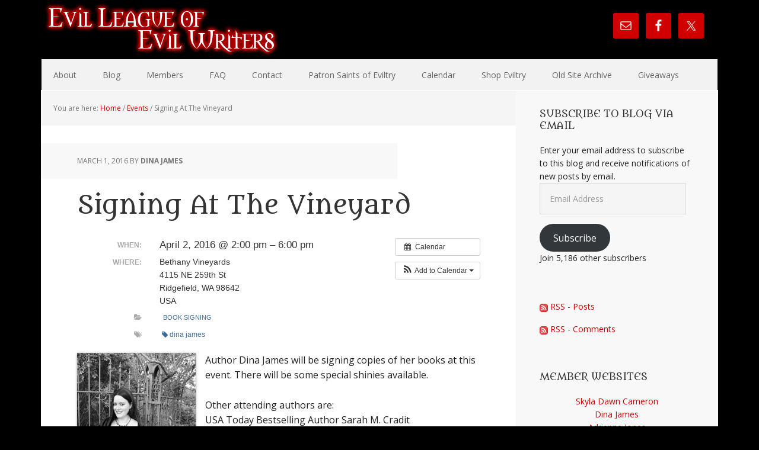

--- FILE ---
content_type: text/html; charset=UTF-8
request_url: http://www.evilwriters.com/event/signing-at-the-vineyard/?instance_id=38
body_size: 74804
content:
<!DOCTYPE html>
<html lang="en-US">
<head >
<meta charset="UTF-8" />
<meta name="viewport" content="width=device-width, initial-scale=1" />
<title>Signing At The Vineyard</title>
<meta name='robots' content='max-image-preview:large' />

			<style type="text/css">
				.slide-excerpt { width: 30%; }
				.slide-excerpt { top: 0; }
				.slide-excerpt { right: 0; }
				.flexslider { max-width: 1140px; max-height: 400px; }
				.slide-image { max-height: 400px; }
			</style>
			<style type="text/css">
				@media only screen
				and (min-device-width : 320px)
				and (max-device-width : 480px) {
					.slide-excerpt { display: none !important; }
				}
			</style> <link rel='dns-prefetch' href='//secure.gravatar.com' />
<link rel='dns-prefetch' href='//stats.wp.com' />
<link rel='dns-prefetch' href='//fonts.googleapis.com' />
<link rel='dns-prefetch' href='//v0.wordpress.com' />
<link rel="alternate" type="application/rss+xml" title="Evil League of Evil Writers &raquo; Feed" href="http://www.evilwriters.com/feed/" />
<link rel="alternate" type="application/rss+xml" title="Evil League of Evil Writers &raquo; Comments Feed" href="http://www.evilwriters.com/comments/feed/" />
<link rel="canonical" href="http://www.evilwriters.com/event/signing-at-the-vineyard/" />
<script type="text/javascript">
/* <![CDATA[ */
window._wpemojiSettings = {"baseUrl":"https:\/\/s.w.org\/images\/core\/emoji\/15.0.3\/72x72\/","ext":".png","svgUrl":"https:\/\/s.w.org\/images\/core\/emoji\/15.0.3\/svg\/","svgExt":".svg","source":{"concatemoji":"http:\/\/www.evilwriters.com\/wp-includes\/js\/wp-emoji-release.min.js?ver=6.6.4"}};
/*! This file is auto-generated */
!function(i,n){var o,s,e;function c(e){try{var t={supportTests:e,timestamp:(new Date).valueOf()};sessionStorage.setItem(o,JSON.stringify(t))}catch(e){}}function p(e,t,n){e.clearRect(0,0,e.canvas.width,e.canvas.height),e.fillText(t,0,0);var t=new Uint32Array(e.getImageData(0,0,e.canvas.width,e.canvas.height).data),r=(e.clearRect(0,0,e.canvas.width,e.canvas.height),e.fillText(n,0,0),new Uint32Array(e.getImageData(0,0,e.canvas.width,e.canvas.height).data));return t.every(function(e,t){return e===r[t]})}function u(e,t,n){switch(t){case"flag":return n(e,"\ud83c\udff3\ufe0f\u200d\u26a7\ufe0f","\ud83c\udff3\ufe0f\u200b\u26a7\ufe0f")?!1:!n(e,"\ud83c\uddfa\ud83c\uddf3","\ud83c\uddfa\u200b\ud83c\uddf3")&&!n(e,"\ud83c\udff4\udb40\udc67\udb40\udc62\udb40\udc65\udb40\udc6e\udb40\udc67\udb40\udc7f","\ud83c\udff4\u200b\udb40\udc67\u200b\udb40\udc62\u200b\udb40\udc65\u200b\udb40\udc6e\u200b\udb40\udc67\u200b\udb40\udc7f");case"emoji":return!n(e,"\ud83d\udc26\u200d\u2b1b","\ud83d\udc26\u200b\u2b1b")}return!1}function f(e,t,n){var r="undefined"!=typeof WorkerGlobalScope&&self instanceof WorkerGlobalScope?new OffscreenCanvas(300,150):i.createElement("canvas"),a=r.getContext("2d",{willReadFrequently:!0}),o=(a.textBaseline="top",a.font="600 32px Arial",{});return e.forEach(function(e){o[e]=t(a,e,n)}),o}function t(e){var t=i.createElement("script");t.src=e,t.defer=!0,i.head.appendChild(t)}"undefined"!=typeof Promise&&(o="wpEmojiSettingsSupports",s=["flag","emoji"],n.supports={everything:!0,everythingExceptFlag:!0},e=new Promise(function(e){i.addEventListener("DOMContentLoaded",e,{once:!0})}),new Promise(function(t){var n=function(){try{var e=JSON.parse(sessionStorage.getItem(o));if("object"==typeof e&&"number"==typeof e.timestamp&&(new Date).valueOf()<e.timestamp+604800&&"object"==typeof e.supportTests)return e.supportTests}catch(e){}return null}();if(!n){if("undefined"!=typeof Worker&&"undefined"!=typeof OffscreenCanvas&&"undefined"!=typeof URL&&URL.createObjectURL&&"undefined"!=typeof Blob)try{var e="postMessage("+f.toString()+"("+[JSON.stringify(s),u.toString(),p.toString()].join(",")+"));",r=new Blob([e],{type:"text/javascript"}),a=new Worker(URL.createObjectURL(r),{name:"wpTestEmojiSupports"});return void(a.onmessage=function(e){c(n=e.data),a.terminate(),t(n)})}catch(e){}c(n=f(s,u,p))}t(n)}).then(function(e){for(var t in e)n.supports[t]=e[t],n.supports.everything=n.supports.everything&&n.supports[t],"flag"!==t&&(n.supports.everythingExceptFlag=n.supports.everythingExceptFlag&&n.supports[t]);n.supports.everythingExceptFlag=n.supports.everythingExceptFlag&&!n.supports.flag,n.DOMReady=!1,n.readyCallback=function(){n.DOMReady=!0}}).then(function(){return e}).then(function(){var e;n.supports.everything||(n.readyCallback(),(e=n.source||{}).concatemoji?t(e.concatemoji):e.wpemoji&&e.twemoji&&(t(e.twemoji),t(e.wpemoji)))}))}((window,document),window._wpemojiSettings);
/* ]]> */
</script>
<link rel='stylesheet' id='ai1ec_style-css' href='//www.evilwriters.com/wp-content/plugins/all-in-one-event-calendar/public/themes-ai1ec/vortex/css/ai1ec_parsed_css.css?ver=3.0.0' type='text/css' media='all' />
<link rel='stylesheet' id='q-a-plus-css' href='http://www.evilwriters.com/wp-content/plugins/q-and-a/css/q-a-plus.css?ver=1.0.6.2' type='text/css' media='screen' />
<link rel='stylesheet' id='executive-pro-theme-css' href='http://www.evilwriters.com/wp-content/themes/executive-pro/style.css?ver=3.0.1' type='text/css' media='all' />
<style id='wp-emoji-styles-inline-css' type='text/css'>

	img.wp-smiley, img.emoji {
		display: inline !important;
		border: none !important;
		box-shadow: none !important;
		height: 1em !important;
		width: 1em !important;
		margin: 0 0.07em !important;
		vertical-align: -0.1em !important;
		background: none !important;
		padding: 0 !important;
	}
</style>
<link rel='stylesheet' id='wp-block-library-css' href='http://www.evilwriters.com/wp-includes/css/dist/block-library/style.min.css?ver=6.6.4' type='text/css' media='all' />
<link rel='stylesheet' id='mediaelement-css' href='http://www.evilwriters.com/wp-includes/js/mediaelement/mediaelementplayer-legacy.min.css?ver=4.2.17' type='text/css' media='all' />
<link rel='stylesheet' id='wp-mediaelement-css' href='http://www.evilwriters.com/wp-includes/js/mediaelement/wp-mediaelement.min.css?ver=6.6.4' type='text/css' media='all' />
<style id='jetpack-sharing-buttons-style-inline-css' type='text/css'>
.jetpack-sharing-buttons__services-list{display:flex;flex-direction:row;flex-wrap:wrap;gap:0;list-style-type:none;margin:5px;padding:0}.jetpack-sharing-buttons__services-list.has-small-icon-size{font-size:12px}.jetpack-sharing-buttons__services-list.has-normal-icon-size{font-size:16px}.jetpack-sharing-buttons__services-list.has-large-icon-size{font-size:24px}.jetpack-sharing-buttons__services-list.has-huge-icon-size{font-size:36px}@media print{.jetpack-sharing-buttons__services-list{display:none!important}}.editor-styles-wrapper .wp-block-jetpack-sharing-buttons{gap:0;padding-inline-start:0}ul.jetpack-sharing-buttons__services-list.has-background{padding:1.25em 2.375em}
</style>
<style id='classic-theme-styles-inline-css' type='text/css'>
/*! This file is auto-generated */
.wp-block-button__link{color:#fff;background-color:#32373c;border-radius:9999px;box-shadow:none;text-decoration:none;padding:calc(.667em + 2px) calc(1.333em + 2px);font-size:1.125em}.wp-block-file__button{background:#32373c;color:#fff;text-decoration:none}
</style>
<style id='global-styles-inline-css' type='text/css'>
:root{--wp--preset--aspect-ratio--square: 1;--wp--preset--aspect-ratio--4-3: 4/3;--wp--preset--aspect-ratio--3-4: 3/4;--wp--preset--aspect-ratio--3-2: 3/2;--wp--preset--aspect-ratio--2-3: 2/3;--wp--preset--aspect-ratio--16-9: 16/9;--wp--preset--aspect-ratio--9-16: 9/16;--wp--preset--color--black: #000000;--wp--preset--color--cyan-bluish-gray: #abb8c3;--wp--preset--color--white: #ffffff;--wp--preset--color--pale-pink: #f78da7;--wp--preset--color--vivid-red: #cf2e2e;--wp--preset--color--luminous-vivid-orange: #ff6900;--wp--preset--color--luminous-vivid-amber: #fcb900;--wp--preset--color--light-green-cyan: #7bdcb5;--wp--preset--color--vivid-green-cyan: #00d084;--wp--preset--color--pale-cyan-blue: #8ed1fc;--wp--preset--color--vivid-cyan-blue: #0693e3;--wp--preset--color--vivid-purple: #9b51e0;--wp--preset--gradient--vivid-cyan-blue-to-vivid-purple: linear-gradient(135deg,rgba(6,147,227,1) 0%,rgb(155,81,224) 100%);--wp--preset--gradient--light-green-cyan-to-vivid-green-cyan: linear-gradient(135deg,rgb(122,220,180) 0%,rgb(0,208,130) 100%);--wp--preset--gradient--luminous-vivid-amber-to-luminous-vivid-orange: linear-gradient(135deg,rgba(252,185,0,1) 0%,rgba(255,105,0,1) 100%);--wp--preset--gradient--luminous-vivid-orange-to-vivid-red: linear-gradient(135deg,rgba(255,105,0,1) 0%,rgb(207,46,46) 100%);--wp--preset--gradient--very-light-gray-to-cyan-bluish-gray: linear-gradient(135deg,rgb(238,238,238) 0%,rgb(169,184,195) 100%);--wp--preset--gradient--cool-to-warm-spectrum: linear-gradient(135deg,rgb(74,234,220) 0%,rgb(151,120,209) 20%,rgb(207,42,186) 40%,rgb(238,44,130) 60%,rgb(251,105,98) 80%,rgb(254,248,76) 100%);--wp--preset--gradient--blush-light-purple: linear-gradient(135deg,rgb(255,206,236) 0%,rgb(152,150,240) 100%);--wp--preset--gradient--blush-bordeaux: linear-gradient(135deg,rgb(254,205,165) 0%,rgb(254,45,45) 50%,rgb(107,0,62) 100%);--wp--preset--gradient--luminous-dusk: linear-gradient(135deg,rgb(255,203,112) 0%,rgb(199,81,192) 50%,rgb(65,88,208) 100%);--wp--preset--gradient--pale-ocean: linear-gradient(135deg,rgb(255,245,203) 0%,rgb(182,227,212) 50%,rgb(51,167,181) 100%);--wp--preset--gradient--electric-grass: linear-gradient(135deg,rgb(202,248,128) 0%,rgb(113,206,126) 100%);--wp--preset--gradient--midnight: linear-gradient(135deg,rgb(2,3,129) 0%,rgb(40,116,252) 100%);--wp--preset--font-size--small: 13px;--wp--preset--font-size--medium: 20px;--wp--preset--font-size--large: 36px;--wp--preset--font-size--x-large: 42px;--wp--preset--spacing--20: 0.44rem;--wp--preset--spacing--30: 0.67rem;--wp--preset--spacing--40: 1rem;--wp--preset--spacing--50: 1.5rem;--wp--preset--spacing--60: 2.25rem;--wp--preset--spacing--70: 3.38rem;--wp--preset--spacing--80: 5.06rem;--wp--preset--shadow--natural: 6px 6px 9px rgba(0, 0, 0, 0.2);--wp--preset--shadow--deep: 12px 12px 50px rgba(0, 0, 0, 0.4);--wp--preset--shadow--sharp: 6px 6px 0px rgba(0, 0, 0, 0.2);--wp--preset--shadow--outlined: 6px 6px 0px -3px rgba(255, 255, 255, 1), 6px 6px rgba(0, 0, 0, 1);--wp--preset--shadow--crisp: 6px 6px 0px rgba(0, 0, 0, 1);}:where(.is-layout-flex){gap: 0.5em;}:where(.is-layout-grid){gap: 0.5em;}body .is-layout-flex{display: flex;}.is-layout-flex{flex-wrap: wrap;align-items: center;}.is-layout-flex > :is(*, div){margin: 0;}body .is-layout-grid{display: grid;}.is-layout-grid > :is(*, div){margin: 0;}:where(.wp-block-columns.is-layout-flex){gap: 2em;}:where(.wp-block-columns.is-layout-grid){gap: 2em;}:where(.wp-block-post-template.is-layout-flex){gap: 1.25em;}:where(.wp-block-post-template.is-layout-grid){gap: 1.25em;}.has-black-color{color: var(--wp--preset--color--black) !important;}.has-cyan-bluish-gray-color{color: var(--wp--preset--color--cyan-bluish-gray) !important;}.has-white-color{color: var(--wp--preset--color--white) !important;}.has-pale-pink-color{color: var(--wp--preset--color--pale-pink) !important;}.has-vivid-red-color{color: var(--wp--preset--color--vivid-red) !important;}.has-luminous-vivid-orange-color{color: var(--wp--preset--color--luminous-vivid-orange) !important;}.has-luminous-vivid-amber-color{color: var(--wp--preset--color--luminous-vivid-amber) !important;}.has-light-green-cyan-color{color: var(--wp--preset--color--light-green-cyan) !important;}.has-vivid-green-cyan-color{color: var(--wp--preset--color--vivid-green-cyan) !important;}.has-pale-cyan-blue-color{color: var(--wp--preset--color--pale-cyan-blue) !important;}.has-vivid-cyan-blue-color{color: var(--wp--preset--color--vivid-cyan-blue) !important;}.has-vivid-purple-color{color: var(--wp--preset--color--vivid-purple) !important;}.has-black-background-color{background-color: var(--wp--preset--color--black) !important;}.has-cyan-bluish-gray-background-color{background-color: var(--wp--preset--color--cyan-bluish-gray) !important;}.has-white-background-color{background-color: var(--wp--preset--color--white) !important;}.has-pale-pink-background-color{background-color: var(--wp--preset--color--pale-pink) !important;}.has-vivid-red-background-color{background-color: var(--wp--preset--color--vivid-red) !important;}.has-luminous-vivid-orange-background-color{background-color: var(--wp--preset--color--luminous-vivid-orange) !important;}.has-luminous-vivid-amber-background-color{background-color: var(--wp--preset--color--luminous-vivid-amber) !important;}.has-light-green-cyan-background-color{background-color: var(--wp--preset--color--light-green-cyan) !important;}.has-vivid-green-cyan-background-color{background-color: var(--wp--preset--color--vivid-green-cyan) !important;}.has-pale-cyan-blue-background-color{background-color: var(--wp--preset--color--pale-cyan-blue) !important;}.has-vivid-cyan-blue-background-color{background-color: var(--wp--preset--color--vivid-cyan-blue) !important;}.has-vivid-purple-background-color{background-color: var(--wp--preset--color--vivid-purple) !important;}.has-black-border-color{border-color: var(--wp--preset--color--black) !important;}.has-cyan-bluish-gray-border-color{border-color: var(--wp--preset--color--cyan-bluish-gray) !important;}.has-white-border-color{border-color: var(--wp--preset--color--white) !important;}.has-pale-pink-border-color{border-color: var(--wp--preset--color--pale-pink) !important;}.has-vivid-red-border-color{border-color: var(--wp--preset--color--vivid-red) !important;}.has-luminous-vivid-orange-border-color{border-color: var(--wp--preset--color--luminous-vivid-orange) !important;}.has-luminous-vivid-amber-border-color{border-color: var(--wp--preset--color--luminous-vivid-amber) !important;}.has-light-green-cyan-border-color{border-color: var(--wp--preset--color--light-green-cyan) !important;}.has-vivid-green-cyan-border-color{border-color: var(--wp--preset--color--vivid-green-cyan) !important;}.has-pale-cyan-blue-border-color{border-color: var(--wp--preset--color--pale-cyan-blue) !important;}.has-vivid-cyan-blue-border-color{border-color: var(--wp--preset--color--vivid-cyan-blue) !important;}.has-vivid-purple-border-color{border-color: var(--wp--preset--color--vivid-purple) !important;}.has-vivid-cyan-blue-to-vivid-purple-gradient-background{background: var(--wp--preset--gradient--vivid-cyan-blue-to-vivid-purple) !important;}.has-light-green-cyan-to-vivid-green-cyan-gradient-background{background: var(--wp--preset--gradient--light-green-cyan-to-vivid-green-cyan) !important;}.has-luminous-vivid-amber-to-luminous-vivid-orange-gradient-background{background: var(--wp--preset--gradient--luminous-vivid-amber-to-luminous-vivid-orange) !important;}.has-luminous-vivid-orange-to-vivid-red-gradient-background{background: var(--wp--preset--gradient--luminous-vivid-orange-to-vivid-red) !important;}.has-very-light-gray-to-cyan-bluish-gray-gradient-background{background: var(--wp--preset--gradient--very-light-gray-to-cyan-bluish-gray) !important;}.has-cool-to-warm-spectrum-gradient-background{background: var(--wp--preset--gradient--cool-to-warm-spectrum) !important;}.has-blush-light-purple-gradient-background{background: var(--wp--preset--gradient--blush-light-purple) !important;}.has-blush-bordeaux-gradient-background{background: var(--wp--preset--gradient--blush-bordeaux) !important;}.has-luminous-dusk-gradient-background{background: var(--wp--preset--gradient--luminous-dusk) !important;}.has-pale-ocean-gradient-background{background: var(--wp--preset--gradient--pale-ocean) !important;}.has-electric-grass-gradient-background{background: var(--wp--preset--gradient--electric-grass) !important;}.has-midnight-gradient-background{background: var(--wp--preset--gradient--midnight) !important;}.has-small-font-size{font-size: var(--wp--preset--font-size--small) !important;}.has-medium-font-size{font-size: var(--wp--preset--font-size--medium) !important;}.has-large-font-size{font-size: var(--wp--preset--font-size--large) !important;}.has-x-large-font-size{font-size: var(--wp--preset--font-size--x-large) !important;}
:where(.wp-block-post-template.is-layout-flex){gap: 1.25em;}:where(.wp-block-post-template.is-layout-grid){gap: 1.25em;}
:where(.wp-block-columns.is-layout-flex){gap: 2em;}:where(.wp-block-columns.is-layout-grid){gap: 2em;}
:root :where(.wp-block-pullquote){font-size: 1.5em;line-height: 1.6;}
</style>
<link rel='stylesheet' id='dashicons-css' href='http://www.evilwriters.com/wp-includes/css/dashicons.min.css?ver=6.6.4' type='text/css' media='all' />
<link rel='stylesheet' id='google-font-css' href='//fonts.googleapis.com/css?family=Open+Sans%3A400italic%2C700italic%2C400%2C700&#038;ver=3.0.1' type='text/css' media='all' />
<link rel='stylesheet' id='simple-social-icons-font-css' href='http://www.evilwriters.com/wp-content/plugins/simple-social-icons/css/style.css?ver=3.0.2' type='text/css' media='all' />
<link rel='stylesheet' id='amazon-link-style-css' href='http://www.evilwriters.com/wp-content/plugins/amazon-link/Amazon.css?ver=3.2.10' type='text/css' media='all' />
<link rel='stylesheet' id='social-logos-css' href='http://www.evilwriters.com/wp-content/plugins/jetpack/_inc/social-logos/social-logos.min.css?ver=13.6.1' type='text/css' media='all' />
<link rel='stylesheet' id='jetpack_css-css' href='http://www.evilwriters.com/wp-content/plugins/jetpack/css/jetpack.css?ver=13.6.1' type='text/css' media='all' />
<link rel='stylesheet' id='slider_styles-css' href='http://www.evilwriters.com/wp-content/plugins/genesis-responsive-slider/assets/style.css?ver=1.0.1' type='text/css' media='all' />
<script type="text/javascript" src="http://www.evilwriters.com/wp-includes/js/jquery/jquery.min.js?ver=3.7.1" id="jquery-core-js"></script>
<script type="text/javascript" src="http://www.evilwriters.com/wp-includes/js/jquery/jquery-migrate.min.js?ver=3.4.1" id="jquery-migrate-js"></script>
<script type="text/javascript" id="jetpack_related-posts-js-extra">
/* <![CDATA[ */
var related_posts_js_options = {"post_heading":"h4"};
/* ]]> */
</script>
<script type="text/javascript" src="http://www.evilwriters.com/wp-content/plugins/jetpack/_inc/build/related-posts/related-posts.min.js?ver=20240116" id="jetpack_related-posts-js"></script>
<script type="text/javascript" src="http://www.evilwriters.com/?ai1ec_render_js=event.js&amp;is_backend=false&amp;ver=3.0.0" id="ai1ec_requirejs-js"></script>
<script type="text/javascript" src="http://www.evilwriters.com/wp-content/themes/executive-pro/js/responsive-menu.js?ver=1.0.0" id="executive-responsive-menu-js"></script>
<link rel="https://api.w.org/" href="http://www.evilwriters.com/wp-json/" /><link rel="EditURI" type="application/rsd+xml" title="RSD" href="http://www.evilwriters.com/xmlrpc.php?rsd" />
<link rel="alternate" title="oEmbed (JSON)" type="application/json+oembed" href="http://www.evilwriters.com/wp-json/oembed/1.0/embed?url=http%3A%2F%2Fwww.evilwriters.com%2Fevent%2Fsigning-at-the-vineyard%2F" />
<link rel="alternate" title="oEmbed (XML)" type="text/xml+oembed" href="http://www.evilwriters.com/wp-json/oembed/1.0/embed?url=http%3A%2F%2Fwww.evilwriters.com%2Fevent%2Fsigning-at-the-vineyard%2F&#038;format=xml" />
<meta property="og:url" content="http://www.evilwriters.com/event/signing-at-the-vineyard/?instance_id=38" />
<meta property="og:title" content="Signing At The Vineyard (2016-04-02)" />
<meta property="og:type" content="article" />
<meta property="og:description" content="Author Dina James will be signing copies of her books at this event. There will be some special shinies available.  Other attending authors are: USA Today Bestselling Author Sarah M. Cradit NY Times Bestselling Author Brandy L. Rivers Pacific Northwest poet Shane Chase Greg Wilkey K.L. BoneSh" />
<meta property="og:image" content="http://www.evilwriters.com/wp-content/uploads/2014/12/DinaJames_bw_sm.jpg" />
<meta name="twitter:card" content="summary" />
<meta name="twitter:title" content="Signing At The Vineyard (2016-04-02)" />
<meta name="twitter:description" content="Author Dina James will be signing copies of her books at this event. There will be some special shinies available.  Other attending authors are: USA Today Bestselling Author Sarah M. Cradit NY Times Bestselling Author Brandy L. Rivers Pacific Northwest poet Shane Chase Greg Wilkey K.L. BoneSh" />
<meta name="twitter:image" content="http://www.evilwriters.com/wp-content/uploads/2014/12/DinaJames_bw_sm.jpg" />

<!-- Bad Behavior 2.2.24 run time: 4.951 ms -->
<style type="text/css">.trolldesc { position: relative; font-size: 10px; font-weight: normal; color: #666; } .trolldesctext { position: absolute; top: 0; left: 0; background: #EEE; border: 1px solid #CCC; width: 250px; display: none; padding: 10px; font: normal 1em/1.5 Arial, Helvetica, sans-serif; color: #666; } .trolldesc:hover .trolldesctext, .trolldesctext:hover { display: block; }</style>	<link rel="preconnect" href="https://fonts.googleapis.com">
	<link rel="preconnect" href="https://fonts.gstatic.com">
	<link href='https://fonts.googleapis.com/css2?display=swap&family=Metamorphous' rel='stylesheet'>		<script type="text/javascript">
			var _statcounter = _statcounter || [];
			_statcounter.push({"tags": {"author": "Gothic Goddess"}});
		</script>
		<!-- Q & A -->
		<noscript><link rel="stylesheet" type="text/css" href="http://www.evilwriters.com/wp-content/plugins/q-and-a/css/q-a-plus-noscript.css?ver=1.0.6.2" /></noscript><!-- Q & A -->	<style>img#wpstats{display:none}</style>
		<link rel="pingback" href="http://www.evilwriters.com/xmlrpc.php" />
<style type="text/css">.site-title a { background: url(http://www.evilwriters.com/wp-content/uploads/2016/03/ELEW-header.png) no-repeat !important; }</style>
<style type="text/css">.recentcomments a{display:inline !important;padding:0 !important;margin:0 !important;}</style><style type="text/css" id="custom-background-css">
body.custom-background { background-color: #000000; }
</style>
	
<!-- Jetpack Open Graph Tags -->
<meta property="og:type" content="article" />
<meta property="og:title" content="Signing At The Vineyard" />
<meta property="og:url" content="http://www.evilwriters.com/event/signing-at-the-vineyard/" />
<meta property="og:description" content="Author Dina James will be signing copies of her books at this event. There will be some special shinies available. Other attending authors are: USA Today Bestselling Author Sarah M. Cradit NY Times…" />
<meta property="article:published_time" content="2016-03-02T02:44:47+00:00" />
<meta property="article:modified_time" content="2016-03-05T01:32:47+00:00" />
<meta property="og:site_name" content="Evil League of Evil Writers" />
<meta property="og:image" content="http://www.evilwriters.com/wp-content/uploads/2014/12/DinaJames_bw_sm.jpg" />
<meta property="og:image:width" content="200" />
<meta property="og:image:height" content="260" />
<meta property="og:image:alt" content="" />
<meta property="og:locale" content="en_US" />
<meta name="twitter:site" content="@evilwriters" />
<meta name="twitter:text:title" content="Signing At The Vineyard" />
<meta name="twitter:image" content="http://www.evilwriters.com/wp-content/uploads/2014/12/DinaJames_bw_sm.jpg?w=144" />
<meta name="twitter:card" content="summary" />

<!-- End Jetpack Open Graph Tags -->
<link rel="icon" href="http://www.evilwriters.com/wp-content/uploads/2015/01/cropped-ELEW-logo-small-32x32.png" sizes="32x32" />
<link rel="icon" href="http://www.evilwriters.com/wp-content/uploads/2015/01/cropped-ELEW-logo-small-192x192.png" sizes="192x192" />
<link rel="apple-touch-icon" href="http://www.evilwriters.com/wp-content/uploads/2015/01/cropped-ELEW-logo-small-180x180.png" />
<meta name="msapplication-TileImage" content="http://www.evilwriters.com/wp-content/uploads/2015/01/cropped-ELEW-logo-small-270x270.png" />
	<style id="egf-frontend-styles" type="text/css">
		h2 {} h3 {font-size: 22px;text-decoration: none;text-transform: none;} h4 {font-family: 'Metamorphous', sans-serif;font-size: 25px;font-style: normal;font-weight: 400;} h1 {font-family: 'Metamorphous', sans-serif;font-style: normal;font-weight: 400;} p {} h5 {} h6 {} 	</style>
	</head>
<body class="ai1ec_event-template-default single single-ai1ec_event postid-1072 custom-background custom-header header-image content-sidebar genesis-breadcrumbs-visible genesis-footer-widgets-visible" itemscope itemtype="https://schema.org/WebPage"><div class="site-container"><header class="site-header" itemscope itemtype="https://schema.org/WPHeader"><div class="wrap"><div class="title-area"><h1 class="site-title" itemprop="headline"><a href="http://www.evilwriters.com/">Evil League of Evil Writers</a></h1></div><div class="widget-area header-widget-area"><section id="simple-social-icons-2" class="widget simple-social-icons"><div class="widget-wrap"><ul class="aligncenter"><li class="ssi-email"><a href="http://www.evilwriters.com/contact/" target="_blank" rel="noopener noreferrer"><svg role="img" class="social-email" aria-labelledby="social-email-2"><title id="social-email-2">Email</title><use xlink:href="http://www.evilwriters.com/wp-content/plugins/simple-social-icons/symbol-defs.svg#social-email"></use></svg></a></li><li class="ssi-facebook"><a href="https://www.facebook.com/EvilLeagueofEvilWriters" target="_blank" rel="noopener noreferrer"><svg role="img" class="social-facebook" aria-labelledby="social-facebook-2"><title id="social-facebook-2">Facebook</title><use xlink:href="http://www.evilwriters.com/wp-content/plugins/simple-social-icons/symbol-defs.svg#social-facebook"></use></svg></a></li><li class="ssi-twitter"><a href="http://www.twitter.com/evilwriters" target="_blank" rel="noopener noreferrer"><svg role="img" class="social-twitter" aria-labelledby="social-twitter-2"><title id="social-twitter-2">Twitter</title><use xlink:href="http://www.evilwriters.com/wp-content/plugins/simple-social-icons/symbol-defs.svg#social-twitter"></use></svg></a></li></ul></div></section>
</div></div></header><nav class="nav-primary" aria-label="Main" itemscope itemtype="https://schema.org/SiteNavigationElement"><div class="wrap"><ul id="menu-main-menu" class="menu genesis-nav-menu menu-primary"><li id="menu-item-31" class="menu-item menu-item-type-post_type menu-item-object-page menu-item-31"><a href="http://www.evilwriters.com/about/" itemprop="url"><span itemprop="name">About</span></a></li>
<li id="menu-item-62" class="menu-item menu-item-type-post_type menu-item-object-page current_page_parent menu-item-62"><a href="http://www.evilwriters.com/blog/" itemprop="url"><span itemprop="name">Blog</span></a></li>
<li id="menu-item-30" class="menu-item menu-item-type-post_type menu-item-object-page menu-item-30"><a href="http://www.evilwriters.com/members/" itemprop="url"><span itemprop="name">Members</span></a></li>
<li id="menu-item-28" class="menu-item menu-item-type-post_type menu-item-object-page menu-item-28"><a href="http://www.evilwriters.com/faq/" itemprop="url"><span itemprop="name">FAQ</span></a></li>
<li id="menu-item-27" class="menu-item menu-item-type-post_type menu-item-object-page menu-item-27"><a href="http://www.evilwriters.com/contact/" itemprop="url"><span itemprop="name">Contact</span></a></li>
<li id="menu-item-29" class="menu-item menu-item-type-post_type menu-item-object-page menu-item-29"><a href="http://www.evilwriters.com/patron-saints-of-eviltry/" itemprop="url"><span itemprop="name">Patron Saints of Eviltry</span></a></li>
<li id="menu-item-54" class="menu-item menu-item-type-post_type menu-item-object-page menu-item-54"><a href="http://www.evilwriters.com/calendar/" itemprop="url"><span itemprop="name">Calendar</span></a></li>
<li id="menu-item-103" class="menu-item menu-item-type-post_type menu-item-object-page menu-item-103"><a href="http://www.evilwriters.com/shop-eviltry/" itemprop="url"><span itemprop="name">Shop Eviltry</span></a></li>
<li id="menu-item-104" class="menu-item menu-item-type-custom menu-item-object-custom menu-item-has-children menu-item-104"><a href="http://evilwriters.blogspot.com" itemprop="url"><span itemprop="name">Old Site Archive</span></a>
<ul class="sub-menu">
	<li id="menu-item-441" class="menu-item menu-item-type-post_type menu-item-object-page menu-item-441"><a href="http://www.evilwriters.com/series-ask-dr-dina/" itemprop="url"><span itemprop="name">Series: Ask Dr. Dina</span></a></li>
</ul>
</li>
<li id="menu-item-1167" class="menu-item menu-item-type-post_type menu-item-object-page menu-item-1167"><a href="http://www.evilwriters.com/anniversary-giveaways/" itemprop="url"><span itemprop="name">Giveaways</span></a></li>
</ul></div></nav><div class="site-inner"><div class="content-sidebar-wrap"><main class="content"><div class="breadcrumb" itemprop="breadcrumb" itemscope itemtype="https://schema.org/BreadcrumbList">You are here: <span class="breadcrumb-link-wrap" itemprop="itemListElement" itemscope itemtype="https://schema.org/ListItem"><a class="breadcrumb-link" href="http://www.evilwriters.com/" itemprop="item"><span class="breadcrumb-link-text-wrap" itemprop="name">Home</span></a><meta itemprop="position" content="1"></span> <span aria-label="breadcrumb separator">/</span> <span class="breadcrumb-link-wrap" itemprop="itemListElement" itemscope itemtype="https://schema.org/ListItem"><a class="breadcrumb-link" href="http://www.evilwriters.com/event/" itemprop="item"><span class="breadcrumb-link-text-wrap" itemprop="name">Events</span></a><meta itemprop="position" content="2"></span> <span aria-label="breadcrumb separator">/</span> Signing At The Vineyard</div><article class="post-1072 ai1ec_event type-ai1ec_event status-publish has-post-thumbnail events_categories-book-signing events_tags-dina-james entry" aria-label="Signing At The Vineyard" itemscope itemtype="https://schema.org/CreativeWork"><header class="entry-header"><p class="entry-meta"><time class="entry-time" itemprop="datePublished" datetime="2016-03-01T21:44:47-05:00">March 1, 2016</time> By <span class="entry-author" itemprop="author" itemscope itemtype="https://schema.org/Person"><a href="http://www.evilwriters.com/author/gothic-goddess/" class="entry-author-link" rel="author" itemprop="url"><span class="entry-author-name" itemprop="name">Dina James</span></a></span>  </p><h1 class="entry-title" itemprop="headline">Signing At The Vineyard</h1>
</header><div class="entry-content" itemprop="text"><div class="timely ai1ec-single-event
	ai1ec-event-id-1072
	ai1ec-event-instance-id-38
		">

<a id="ai1ec-event"></a>

<div class="ai1ec-actions">
	<div class="ai1ec-btn-group-vertical ai1ec-clearfix">
		<a class="ai1ec-calendar-link ai1ec-btn ai1ec-btn-default ai1ec-btn-sm
        ai1ec-tooltip-trigger "
    href="http://www.evilwriters.com/calendar/"
    
    data-placement="left"
    title="View all events">
    <i class="ai1ec-fa ai1ec-fa-calendar ai1ec-fa-fw"></i>
    <span class="ai1ec-hidden-xs">Calendar</span>
</a>
	</div>

	<div class="ai1ec-btn-group-vertical ai1ec-clearfix">
							<div class="ai1ec-subscribe-dropdown ai1ec-dropdown ai1ec-btn
	ai1ec-btn-default ai1ec-btn-sm">
	<span role="button" class="ai1ec-dropdown-toggle ai1ec-subscribe"
			data-toggle="ai1ec-dropdown">
		<i class="ai1ec-fa ai1ec-icon-rss ai1ec-fa-lg ai1ec-fa-fw"></i>
		<span class="ai1ec-hidden-xs">
							Add to Calendar
						<span class="ai1ec-caret"></span>
		</span>
	</span>
			<ul class="ai1ec-dropdown-menu ai1ec-pull-right" role="menu">
		<li>
			<a class="ai1ec-tooltip-trigger ai1ec-tooltip-auto" target="_blank"
				data-placement="left" title="Copy this URL for your own Timely calendar or click to add to your rich-text calendar"
				href="http&#x3A;&#x2F;&#x2F;www.evilwriters.com&#x2F;&#x3F;plugin&#x3D;all-in-one-event-calendar&amp;controller&#x3D;ai1ec_exporter_controller&amp;action&#x3D;export_events&amp;ai1ec_post_ids&#x3D;1072">
				<i class="ai1ec-fa ai1ec-fa-lg ai1ec-fa-fw ai1ec-icon-timely"></i>
				Add to Timely Calendar
			</a>
		</li>
		<li>
			<a class="ai1ec-tooltip-trigger ai1ec-tooltip-auto" target="_blank"
			  data-placement="left" title="Subscribe to this calendar in your Google Calendar"
			  href="https://www.google.com/calendar/render?cid=http&#x25;3A&#x25;2F&#x25;2Fwww.evilwriters.com&#x25;2F&#x25;3Fplugin&#x25;3Dall-in-one-event-calendar&#x25;26controller&#x25;3Dai1ec_exporter_controller&#x25;26action&#x25;3Dexport_events&#x25;26ai1ec_post_ids&#x25;3D1072&#x25;26no_html&#x25;3Dtrue&#x25;26&#x25;26">
				<i class="ai1ec-fa ai1ec-icon-google ai1ec-fa-lg ai1ec-fa-fw"></i>
				Add to Google
			</a>
		</li>
		<li>
			<a class="ai1ec-tooltip-trigger ai1ec-tooltip-auto" target="_blank"
			  data-placement="left" title="Subscribe to this calendar in MS Outlook"
			  href="webcal&#x3A;&#x2F;&#x2F;www.evilwriters.com&#x2F;&#x3F;plugin&#x3D;all-in-one-event-calendar&amp;controller&#x3D;ai1ec_exporter_controller&amp;action&#x3D;export_events&amp;ai1ec_post_ids&#x3D;1072&amp;no_html&#x3D;true">
				<i class="ai1ec-fa ai1ec-icon-windows ai1ec-fa-lg ai1ec-fa-fw"></i>
				Add to Outlook
			</a>
		</li>
		<li>
			<a class="ai1ec-tooltip-trigger ai1ec-tooltip-auto" target="_blank"
			  data-placement="left" title="Subscribe to this calendar in Apple Calendar/iCal"
			  href="webcal&#x3A;&#x2F;&#x2F;www.evilwriters.com&#x2F;&#x3F;plugin&#x3D;all-in-one-event-calendar&amp;controller&#x3D;ai1ec_exporter_controller&amp;action&#x3D;export_events&amp;ai1ec_post_ids&#x3D;1072&amp;no_html&#x3D;true">
				<i class="ai1ec-fa ai1ec-icon-apple ai1ec-fa-lg ai1ec-fa-fw"></i>
				Add to Apple Calendar
			</a>
		</li>
		<li>
						<a class="ai1ec-tooltip-trigger ai1ec-tooltip-auto"
			  data-placement="left" title="Subscribe to this calendar in another plain-text calendar"
			  href="http&#x3A;&#x2F;&#x2F;www.evilwriters.com&#x2F;&#x3F;plugin&#x3D;all-in-one-event-calendar&amp;controller&#x3D;ai1ec_exporter_controller&amp;action&#x3D;export_events&amp;ai1ec_post_ids&#x3D;1072&amp;no_html&#x3D;true">
				<i class="ai1ec-fa ai1ec-icon-calendar ai1ec-fa-fw"></i>
				Add to other calendar
			</a>
		</li>
		<li>
			<a class="ai1ec-tooltip-trigger ai1ec-tooltip-auto"
			  data-placement="left" title=""
			  href="http&#x3A;&#x2F;&#x2F;www.evilwriters.com&#x2F;&#x3F;plugin&#x3D;all-in-one-event-calendar&amp;controller&#x3D;ai1ec_exporter_controller&amp;action&#x3D;export_events&amp;ai1ec_post_ids&#x3D;1072&xml=true">
				<i class="ai1ec-fa ai1ec-fa-file-text ai1ec-fa-lg ai1ec-fa-fw"></i>
				Export to XML
			</a>
		</li>
	</ul>
</div>

			</div>

	</div>

			<div class="ai1ec-event-details ai1ec-clearfix">

	<div class="ai1ec-time ai1ec-row">
		<div class="ai1ec-field-label ai1ec-col-sm-3">When:</div>
		<div class="ai1ec-field-value ai1ec-col-sm-9 dt-duration">
			April 2, 2016 @ 2:00 pm – 6:00 pm
								</div>
		<div class="ai1ec-hidden dt-start">2016-04-02T14:00:00-07:00</div>
		<div class="ai1ec-hidden dt-end">2016-04-02T18:00:00-07:00</div>
	</div>

			<div class="ai1ec-location ai1ec-row">
			<div class="ai1ec-field-label ai1ec-col-sm-3">Where:</div>
			<div class="ai1ec-field-value ai1ec-col-sm-9 p-location">
				Bethany Vineyards<br />
4115 NE 259th St<br />
Ridgefield, WA 98642<br />
USA<br />

			</div>
		</div>
	
	
	
	
			<div class="ai1ec-categories ai1ec-row">
			<div class="ai1ec-field-label ai1ec-col-sm-3 ai1ec-col-xs-1">
				<i class="ai1ec-fa ai1ec-fa-folder-open ai1ec-tooltip-trigger"
					title="Categories"></i>
			</div>
			<div class="ai1ec-field-value ai1ec-col-sm-9 ai1ec-col-xs-10">
				<a  class=" ai1ec-category ai1ec-term-id-7 p-category" href="http://www.evilwriters.com/calendar/cat_ids~7/"> book signing</a>
			</div>
		</div>
	
			<div class="ai1ec-tags ai1ec-row">
			<div class="ai1ec-field-label ai1ec-col-sm-3 ai1ec-col-xs-1">
				<i class="ai1ec-fa ai1ec-fa-tags ai1ec-tooltip-trigger"
					title="Tags"></i>
			</div>
			<div class="ai1ec-field-value ai1ec-col-sm-9 ai1ec-col-xs-10">
				<a  class="ai1ec-tag  ai1ec-term-id-246" href="http://www.evilwriters.com/calendar/tag_ids~246/"><i class="ai1ec-fa ai1ec-fa-tag"></i>dina james</a>
			</div>
		</div>
	
				
				
	</div>
			<div class="ai1ec-event-avatar timely timely alignleft ai1ec-post_thumbnail ai1ec-portrait"><img src="http://www.evilwriters.com/wp-content/uploads/2014/12/DinaJames_bw_sm.jpg" alt="Signing At The Vineyard @ Bethany Vineyards | Ridgefield | Washington | United States" width="200" height="260" /></div>
	
</div>
<p>Author Dina James will be signing copies of her books at this event. There will be some special shinies available.</p>
<p>Other attending authors are:<br />
USA Today Bestselling Author Sarah M. Cradit<br />
NY Times Bestselling Author Brandy L. Rivers<br />
Pacific Northwest poet Shane Chase<br />
Greg Wilkey<br />
K.L. Bone</p>
<div class="sharedaddy sd-sharing-enabled"><div class="robots-nocontent sd-block sd-social sd-social-icon-text sd-sharing"><h3 class="sd-title">Share the evil:</h3><div class="sd-content"><ul><li class="share-email"><a rel="nofollow noopener noreferrer" data-shared="" class="share-email sd-button share-icon" href="mailto:?subject=%5BShared%20Post%5D%20Signing%20At%20The%20Vineyard&body=http%3A%2F%2Fwww.evilwriters.com%2Fevent%2Fsigning-at-the-vineyard%2F&share=email" target="_blank" title="Click to email a link to a friend" data-email-share-error-title="Do you have email set up?" data-email-share-error-text="If you&#039;re having problems sharing via email, you might not have email set up for your browser. You may need to create a new email yourself." data-email-share-nonce="148721787f" data-email-share-track-url="http://www.evilwriters.com/event/signing-at-the-vineyard/?share=email"><span>Email</span></a></li><li class="share-print"><a rel="nofollow noopener noreferrer" data-shared="" class="share-print sd-button share-icon" href="http://www.evilwriters.com/event/signing-at-the-vineyard/#print" target="_blank" title="Click to print" ><span>Print</span></a></li><li class="share-facebook"><a rel="nofollow noopener noreferrer" data-shared="sharing-facebook-1072" class="share-facebook sd-button share-icon" href="http://www.evilwriters.com/event/signing-at-the-vineyard/?share=facebook" target="_blank" title="Click to share on Facebook" ><span>Facebook</span></a></li><li class="share-reddit"><a rel="nofollow noopener noreferrer" data-shared="" class="share-reddit sd-button share-icon" href="http://www.evilwriters.com/event/signing-at-the-vineyard/?share=reddit" target="_blank" title="Click to share on Reddit" ><span>Reddit</span></a></li><li class="share-twitter"><a rel="nofollow noopener noreferrer" data-shared="sharing-twitter-1072" class="share-twitter sd-button share-icon" href="http://www.evilwriters.com/event/signing-at-the-vineyard/?share=twitter" target="_blank" title="Click to share on Twitter" ><span>Twitter</span></a></li><li class="share-pinterest"><a rel="nofollow noopener noreferrer" data-shared="sharing-pinterest-1072" class="share-pinterest sd-button share-icon" href="http://www.evilwriters.com/event/signing-at-the-vineyard/?share=pinterest" target="_blank" title="Click to share on Pinterest" ><span>Pinterest</span></a></li><li class="share-pocket"><a rel="nofollow noopener noreferrer" data-shared="" class="share-pocket sd-button share-icon" href="http://www.evilwriters.com/event/signing-at-the-vineyard/?share=pocket" target="_blank" title="Click to share on Pocket" ><span>Pocket</span></a></li><li class="share-tumblr"><a rel="nofollow noopener noreferrer" data-shared="" class="share-tumblr sd-button share-icon" href="http://www.evilwriters.com/event/signing-at-the-vineyard/?share=tumblr" target="_blank" title="Click to share on Tumblr" ><span>Tumblr</span></a></li><li class="share-end"></li></ul></div></div></div>
<div id='jp-relatedposts' class='jp-relatedposts' >
	<h3 class="jp-relatedposts-headline"><em>Related</em></h3>
</div><footer class="timely ai1ec-event-footer">
	</footer>
</div><footer class="entry-footer"></footer></article></main><aside class="sidebar sidebar-primary widget-area" role="complementary" aria-label="Primary Sidebar" itemscope itemtype="https://schema.org/WPSideBar"><section id="blog_subscription-3" class="widget widget_blog_subscription jetpack_subscription_widget"><div class="widget-wrap"><h4 class="widget-title widgettitle">Subscribe to Blog via Email</h4>

			<div class="wp-block-jetpack-subscriptions__container">
			<form action="#" method="post" accept-charset="utf-8" id="subscribe-blog-blog_subscription-3"
				data-blog="81802807"
				data-post_access_level="everybody" >
									<div id="subscribe-text"><p>Enter your email address to subscribe to this blog and receive notifications of new posts by email.</p>
</div>
										<p id="subscribe-email">
						<label id="jetpack-subscribe-label"
							class="screen-reader-text"
							for="subscribe-field-blog_subscription-3">
							Email Address						</label>
						<input type="email" name="email" required="required"
																					value=""
							id="subscribe-field-blog_subscription-3"
							placeholder="Email Address"
						/>
					</p>

					<p id="subscribe-submit"
											>
						<input type="hidden" name="action" value="subscribe"/>
						<input type="hidden" name="source" value="http://www.evilwriters.com/event/signing-at-the-vineyard/?instance_id=38"/>
						<input type="hidden" name="sub-type" value="widget"/>
						<input type="hidden" name="redirect_fragment" value="subscribe-blog-blog_subscription-3"/>
						<input type="hidden" id="_wpnonce" name="_wpnonce" value="635c9ab731" /><input type="hidden" name="_wp_http_referer" value="/event/signing-at-the-vineyard/?instance_id=38" />						<button type="submit"
															class="wp-block-button__link"
																					name="jetpack_subscriptions_widget"
						>
							Subscribe						</button>
					</p>
							</form>
							<div class="wp-block-jetpack-subscriptions__subscount">
					Join 5,186 other subscribers				</div>
						</div>
			
</div></section>
<section id="rss_links-3" class="widget widget_rss_links"><div class="widget-wrap"><p><a target="_self" href="http://www.evilwriters.com/feed/" title="Subscribe to posts"><img src="http://www.evilwriters.com/wp-content/plugins/jetpack/images/rss/red-small.png" alt="RSS feed" />&nbsp;RSS - Posts</a></p><p><a target="_self" href="http://www.evilwriters.com/comments/feed/" title="Subscribe to comments"><img src="http://www.evilwriters.com/wp-content/plugins/jetpack/images/rss/red-small.png" alt="RSS feed" />&nbsp;RSS - Comments</a></p>
</div></section>
<section id="text-4" class="widget widget_text"><div class="widget-wrap"><h4 class="widget-title widgettitle">Member Websites</h4>
			<div class="textwidget"><div align=center><a href="http://www.skyladawncameron.com/">Skyla Dawn Cameron</a><br />
<a href="http://www.dinajames.com">Dina James</a><br />
<a href="http://adriennejones1.wordpress.com/">Adrienne Jones</a><br />
<a href="http://www.melindaskye.com/">Melinda Skye</a><br />
<a href="http://selestedelaney.com/">Seleste deLaney</a><br />
<a href="http://www.kerryschafer.com/">Kerry Schafer</a><br />
<a href="http://www.andrewjackwriting.com/">Andrew Jack</a><br />
<a href="http://francespauli.com/">Frances Pauli (associate)</a></div>
</div>
		</div></section>
<section id="top-posts-3" class="widget widget_top-posts"><div class="widget-wrap"><h4 class="widget-title widgettitle">Recently Popular</h4>
<ul><li><a href="http://www.evilwriters.com/2016/10/writing-fighting-five-options-for-characters-who-are-outgunned-outmuscled-and-out-of-luck/" class="bump-view" data-bump-view="tp">Writing fighting: Five options for characters who are outgunned, outmuscled and out of luck.</a></li><li><a href="http://www.evilwriters.com/contact/" class="bump-view" data-bump-view="tp">Contact</a></li></ul></div></section>
<section id="archives-2" class="widget widget_archive"><div class="widget-wrap"><h4 class="widget-title widgettitle">Archives</h4>
		<label class="screen-reader-text" for="archives-dropdown-2">Archives</label>
		<select id="archives-dropdown-2" name="archive-dropdown">
			
			<option value="">Select Month</option>
				<option value='http://www.evilwriters.com/2017/01/'> January 2017 &nbsp;(1)</option>
	<option value='http://www.evilwriters.com/2016/12/'> December 2016 &nbsp;(3)</option>
	<option value='http://www.evilwriters.com/2016/11/'> November 2016 &nbsp;(4)</option>
	<option value='http://www.evilwriters.com/2016/10/'> October 2016 &nbsp;(5)</option>
	<option value='http://www.evilwriters.com/2016/09/'> September 2016 &nbsp;(5)</option>
	<option value='http://www.evilwriters.com/2016/08/'> August 2016 &nbsp;(10)</option>
	<option value='http://www.evilwriters.com/2016/07/'> July 2016 &nbsp;(9)</option>
	<option value='http://www.evilwriters.com/2016/06/'> June 2016 &nbsp;(12)</option>
	<option value='http://www.evilwriters.com/2016/05/'> May 2016 &nbsp;(9)</option>
	<option value='http://www.evilwriters.com/2016/04/'> April 2016 &nbsp;(16)</option>
	<option value='http://www.evilwriters.com/2016/03/'> March 2016 &nbsp;(12)</option>
	<option value='http://www.evilwriters.com/2016/02/'> February 2016 &nbsp;(9)</option>
	<option value='http://www.evilwriters.com/2016/01/'> January 2016 &nbsp;(8)</option>
	<option value='http://www.evilwriters.com/2015/12/'> December 2015 &nbsp;(9)</option>
	<option value='http://www.evilwriters.com/2015/11/'> November 2015 &nbsp;(12)</option>
	<option value='http://www.evilwriters.com/2015/10/'> October 2015 &nbsp;(9)</option>
	<option value='http://www.evilwriters.com/2015/09/'> September 2015 &nbsp;(8)</option>
	<option value='http://www.evilwriters.com/2015/07/'> July 2015 &nbsp;(4)</option>
	<option value='http://www.evilwriters.com/2015/06/'> June 2015 &nbsp;(9)</option>
	<option value='http://www.evilwriters.com/2015/05/'> May 2015 &nbsp;(10)</option>
	<option value='http://www.evilwriters.com/2015/04/'> April 2015 &nbsp;(11)</option>
	<option value='http://www.evilwriters.com/2015/03/'> March 2015 &nbsp;(15)</option>
	<option value='http://www.evilwriters.com/2015/02/'> February 2015 &nbsp;(9)</option>
	<option value='http://www.evilwriters.com/2015/01/'> January 2015 &nbsp;(9)</option>

		</select>

			<script type="text/javascript">
/* <![CDATA[ */

(function() {
	var dropdown = document.getElementById( "archives-dropdown-2" );
	function onSelectChange() {
		if ( dropdown.options[ dropdown.selectedIndex ].value !== '' ) {
			document.location.href = this.options[ this.selectedIndex ].value;
		}
	}
	dropdown.onchange = onSelectChange;
})();

/* ]]> */
</script>
</div></section>
<section id="widget_sp_image-3" class="widget widget_sp_image"><div class="widget-wrap"><a href="http://www.amazon.com/dp/B00MV6TJFI/?tag=evileaofeviwr-20" target="_blank" class="widget_sp_image-image-link"><img width="200" height="300" class="attachment-medium aligncenter" style="max-width: 100%;" srcset="http://www.evilwriters.com/wp-content/uploads/2015/01/River_2014-sm-200x300.jpg 200w, http://www.evilwriters.com/wp-content/uploads/2015/01/River_2014-sm.jpg 500w" sizes="(max-width: 200px) 100vw, 200px" src="http://www.evilwriters.com/wp-content/uploads/2015/01/River_2014-sm-200x300.jpg" /></a></div></section>
<section id="widget_sp_image-15" class="widget widget_sp_image"><div class="widget-wrap"><a href="http://www.amazon.com/Legends-Destrati-Collection-Dina-James/dp/1530393582/" target="_self" class="widget_sp_image-image-link"><img width="200" height="300" class="attachment-full aligncenter" style="max-width: 100%;" src="http://www.evilwriters.com/wp-content/uploads/2016/03/Destrati-frontcomplete-lg-e1459393900388.jpg" /></a></div></section>
<section id="widget_sp_image-6" class="widget widget_sp_image"><div class="widget-wrap"><a href="http://www.amazon.com/dp/B004SRGEHE/?tag=evileaofeviwr-20" target="_blank" class="widget_sp_image-image-link"><img width="201" height="300" class="attachment-medium aligncenter" style="max-width: 100%;" srcset="http://www.evilwriters.com/wp-content/uploads/2015/01/Hoax-201x300.jpg 201w, http://www.evilwriters.com/wp-content/uploads/2015/01/Hoax.jpg 466w" sizes="(max-width: 201px) 100vw, 201px" src="http://www.evilwriters.com/wp-content/uploads/2015/01/Hoax-201x300.jpg" /></a></div></section>
<section id="widget_sp_image-7" class="widget widget_sp_image"><div class="widget-wrap"><a href="http://www.amazon.com/dp/B00KY0YV9M/?tag=evileaofeviwr-20" target="_self" class="widget_sp_image-image-link"><img width="200" height="300" class="attachment-medium aligncenter" style="max-width: 100%;" srcset="http://www.evilwriters.com/wp-content/uploads/2015/01/BattleForValhalla-1-200x300.jpg 200w, http://www.evilwriters.com/wp-content/uploads/2015/01/BattleForValhalla-1-683x1024.jpg 683w, http://www.evilwriters.com/wp-content/uploads/2015/01/BattleForValhalla-1.jpg 800w" sizes="(max-width: 200px) 100vw, 200px" src="http://www.evilwriters.com/wp-content/uploads/2015/01/BattleForValhalla-1-200x300.jpg" /></a></div></section>
<section id="widget_sp_image-8" class="widget widget_sp_image"><div class="widget-wrap"><a href="http://www.amazon.com/Sutherlands-Family-Saga-Sexy-Stories-ebook/dp/B019EIBMPA/" target="_blank" class="widget_sp_image-image-link"><img width="200" height="324" class="attachment-full aligncenter" style="max-width: 100%;" src="http://www.evilwriters.com/wp-content/uploads/2014/12/NTMK-Createspace-e1459394337980.jpg" /></a></div></section>
<section id="widget_sp_image-12" class="widget widget_sp_image"><div class="widget-wrap"><a href="http://cthulhuslippers.com/" target="_blank" class="widget_sp_image-image-link"><img width="300" height="148" class="attachment-medium aligncenter" style="max-width: 100%;" srcset="http://www.evilwriters.com/wp-content/uploads/2015/01/cthulhuslippers-300x148.jpg 300w, http://www.evilwriters.com/wp-content/uploads/2015/01/cthulhuslippers.jpg 342w" sizes="(max-width: 300px) 100vw, 300px" src="http://www.evilwriters.com/wp-content/uploads/2015/01/cthulhuslippers-300x148.jpg" /></a></div></section>
<section id="widget_sp_image-14" class="widget widget_sp_image"><div class="widget-wrap"><a href="http://www.amazon.com/dp/B00FI83ZV0/?tag=evileaofeviwr-20" target="_self" class="widget_sp_image-image-link"><img width="200" height="300" class="attachment-medium aligncenter" style="max-width: 100%;" srcset="http://www.evilwriters.com/wp-content/uploads/2015/01/Bloodlines-Kindle-200x300.jpg 200w, http://www.evilwriters.com/wp-content/uploads/2015/01/Bloodlines-Kindle-682x1024.jpg 682w, http://www.evilwriters.com/wp-content/uploads/2015/01/Bloodlines-Kindle.jpg 853w" sizes="(max-width: 200px) 100vw, 200px" src="http://www.evilwriters.com/wp-content/uploads/2015/01/Bloodlines-Kindle-200x300.jpg" /></a></div></section>
<section id="widget_sp_image-4" class="widget widget_sp_image"><div class="widget-wrap"><a href="http://www.dinajames.com/stuff-things/free-reads/bite-me-a-stranger-things-story/" target="_blank" class="widget_sp_image-image-link"><img width="200" height="300" class="attachment-medium aligncenter" style="max-width: 100%;" srcset="http://www.evilwriters.com/wp-content/uploads/2015/01/BiteMeST-med-200x300.jpg 200w, http://www.evilwriters.com/wp-content/uploads/2015/01/BiteMeST-med-682x1024.jpg 682w, http://www.evilwriters.com/wp-content/uploads/2015/01/BiteMeST-med.jpg 853w" sizes="(max-width: 200px) 100vw, 200px" src="http://www.evilwriters.com/wp-content/uploads/2015/01/BiteMeST-med-200x300.jpg" /></a></div></section>
<section id="widget_sp_image-16" class="widget widget_sp_image"><div class="widget-wrap"><a href="http://www.amazon.com/dp/B0050Z8ACK/?tag=evileaofeviwr-20" target="_self" class="widget_sp_image-image-link"><img width="180" height="280" class="attachment-medium aligncenter" style="max-width: 100%;" src="http://www.evilwriters.com/wp-content/uploads/2015/01/download.jpg" /></a></div></section>
<section id="widget_sp_image-17" class="widget widget_sp_image"><div class="widget-wrap"><a href="http://www.amazon.com/dp/B00OV81B5A/?tag=evileaofeviwr-20" target="_self" class="widget_sp_image-image-link"><img width="200" height="300" class="attachment-medium aligncenter" style="max-width: 100%;" srcset="http://www.evilwriters.com/wp-content/uploads/2015/01/Girl-On-Fire_cover-1-200x300.jpg 200w, http://www.evilwriters.com/wp-content/uploads/2015/01/Girl-On-Fire_cover-1-683x1024.jpg 683w, http://www.evilwriters.com/wp-content/uploads/2015/01/Girl-On-Fire_cover-1.jpg 1800w" sizes="(max-width: 200px) 100vw, 200px" src="http://www.evilwriters.com/wp-content/uploads/2015/01/Girl-On-Fire_cover-1-200x300.jpg" /></a></div></section>
<section id="widget_sp_image-18" class="widget widget_sp_image"><div class="widget-wrap"><a href="http://www.amazon.com/Tales-Blood-Kissed-Seleste-deLaney-ebook/dp/B017MQLOL8/" target="_blank" class="widget_sp_image-image-link"><img width="200" height="300" class="attachment-full aligncenter" style="max-width: 100%;" src="http://www.evilwriters.com/wp-content/uploads/2016/03/TalesoftheBloodKissed-Kindle-e1459394227742.jpg" /></a></div></section>
<section id="tag_cloud-4" class="widget widget_tag_cloud"><div class="widget-wrap"><h4 class="widget-title widgettitle">Evil By Name</h4>
<div class="tagcloud"><a href="http://www.evilwriters.com/tag/andrew-jack/" class="tag-cloud-link tag-link-130 tag-link-position-1" style="font-size: 13.285714285714pt;" aria-label="Andrew Jack (6 items)">Andrew Jack</a>
<a href="http://www.evilwriters.com/tag/anniversary-post/" class="tag-cloud-link tag-link-269 tag-link-position-2" style="font-size: 11.142857142857pt;" aria-label="anniversary post (4 items)">anniversary post</a>
<a href="http://www.evilwriters.com/tag/ask-dr-dina/" class="tag-cloud-link tag-link-109 tag-link-position-3" style="font-size: 14pt;" aria-label="ask Dr. Dina (7 items)">ask Dr. Dina</a>
<a href="http://www.evilwriters.com/tag/attorneys/" class="tag-cloud-link tag-link-244 tag-link-position-4" style="font-size: 12.285714285714pt;" aria-label="attorneys (5 items)">attorneys</a>
<a href="http://www.evilwriters.com/tag/beginners/" class="tag-cloud-link tag-link-32 tag-link-position-5" style="font-size: 9.7142857142857pt;" aria-label="beginners (3 items)">beginners</a>
<a href="http://www.evilwriters.com/tag/birthday/" class="tag-cloud-link tag-link-128 tag-link-position-6" style="font-size: 12.285714285714pt;" aria-label="birthday (5 items)">birthday</a>
<a href="http://www.evilwriters.com/tag/cover-art/" class="tag-cloud-link tag-link-121 tag-link-position-7" style="font-size: 8pt;" aria-label="cover art (2 items)">cover art</a>
<a href="http://www.evilwriters.com/tag/death/" class="tag-cloud-link tag-link-173 tag-link-position-8" style="font-size: 11.142857142857pt;" aria-label="death (4 items)">death</a>
<a href="http://www.evilwriters.com/tag/dina-james/" class="tag-cloud-link tag-link-90 tag-link-position-9" style="font-size: 20pt;" aria-label="Dina James (20 items)">Dina James</a>
<a href="http://www.evilwriters.com/tag/doctor-jes/" class="tag-cloud-link tag-link-238 tag-link-position-10" style="font-size: 9.7142857142857pt;" aria-label="Doctor Jes (3 items)">Doctor Jes</a>
<a href="http://www.evilwriters.com/tag/douchebag-writers/" class="tag-cloud-link tag-link-135 tag-link-position-11" style="font-size: 11.142857142857pt;" aria-label="douchebag writers (4 items)">douchebag writers</a>
<a href="http://www.evilwriters.com/tag/editing/" class="tag-cloud-link tag-link-37 tag-link-position-12" style="font-size: 12.285714285714pt;" aria-label="editing (5 items)">editing</a>
<a href="http://www.evilwriters.com/tag/evil-anniversary/" class="tag-cloud-link tag-link-260 tag-link-position-13" style="font-size: 9.7142857142857pt;" aria-label="Evil Anniversary (3 items)">Evil Anniversary</a>
<a href="http://www.evilwriters.com/tag/evil-esquire/" class="tag-cloud-link tag-link-241 tag-link-position-14" style="font-size: 15.428571428571pt;" aria-label="evil esquire (9 items)">evil esquire</a>
<a href="http://www.evilwriters.com/tag/expert-advice/" class="tag-cloud-link tag-link-251 tag-link-position-15" style="font-size: 8pt;" aria-label="expert advice (2 items)">expert advice</a>
<a href="http://www.evilwriters.com/tag/goals/" class="tag-cloud-link tag-link-42 tag-link-position-16" style="font-size: 9.7142857142857pt;" aria-label="goals (3 items)">goals</a>
<a href="http://www.evilwriters.com/tag/guest-post/" class="tag-cloud-link tag-link-237 tag-link-position-17" style="font-size: 13.285714285714pt;" aria-label="guest post (6 items)">guest post</a>
<a href="http://www.evilwriters.com/tag/hiatus/" class="tag-cloud-link tag-link-302 tag-link-position-18" style="font-size: 14pt;" aria-label="hiatus (7 items)">hiatus</a>
<a href="http://www.evilwriters.com/tag/hotel-eviltry/" class="tag-cloud-link tag-link-276 tag-link-position-19" style="font-size: 8pt;" aria-label="Hotel Eviltry (2 items)">Hotel Eviltry</a>
<a href="http://www.evilwriters.com/tag/inspiration/" class="tag-cloud-link tag-link-157 tag-link-position-20" style="font-size: 9.7142857142857pt;" aria-label="inspiration (3 items)">inspiration</a>
<a href="http://www.evilwriters.com/tag/julie-particka/" class="tag-cloud-link tag-link-20 tag-link-position-21" style="font-size: 13.285714285714pt;" aria-label="Julie Particka (6 items)">Julie Particka</a>
<a href="http://www.evilwriters.com/tag/lawyers/" class="tag-cloud-link tag-link-242 tag-link-position-22" style="font-size: 14pt;" aria-label="lawyers (7 items)">lawyers</a>
<a href="http://www.evilwriters.com/tag/legacy/" class="tag-cloud-link tag-link-187 tag-link-position-23" style="font-size: 8pt;" aria-label="legacy (2 items)">legacy</a>
<a href="http://www.evilwriters.com/tag/melinda-skye/" class="tag-cloud-link tag-link-104 tag-link-position-24" style="font-size: 14pt;" aria-label="Melinda Skye (7 items)">Melinda Skye</a>
<a href="http://www.evilwriters.com/tag/motivation/" class="tag-cloud-link tag-link-161 tag-link-position-25" style="font-size: 11.142857142857pt;" aria-label="motivation (4 items)">motivation</a>
<a href="http://www.evilwriters.com/tag/nanowrimo/" class="tag-cloud-link tag-link-185 tag-link-position-26" style="font-size: 14.714285714286pt;" aria-label="NaNoWriMo (8 items)">NaNoWriMo</a>
<a href="http://www.evilwriters.com/tag/out-of-office/" class="tag-cloud-link tag-link-301 tag-link-position-27" style="font-size: 14pt;" aria-label="out of office (7 items)">out of office</a>
<a href="http://www.evilwriters.com/tag/productivity/" class="tag-cloud-link tag-link-28 tag-link-position-28" style="font-size: 13.285714285714pt;" aria-label="productivity (6 items)">productivity</a>
<a href="http://www.evilwriters.com/tag/promo/" class="tag-cloud-link tag-link-180 tag-link-position-29" style="font-size: 9.7142857142857pt;" aria-label="promo (3 items)">promo</a>
<a href="http://www.evilwriters.com/tag/publishing/" class="tag-cloud-link tag-link-36 tag-link-position-30" style="font-size: 20pt;" aria-label="publishing (20 items)">publishing</a>
<a href="http://www.evilwriters.com/tag/query/" class="tag-cloud-link tag-link-59 tag-link-position-31" style="font-size: 11.142857142857pt;" aria-label="query (4 items)">query</a>
<a href="http://www.evilwriters.com/tag/querying/" class="tag-cloud-link tag-link-45 tag-link-position-32" style="font-size: 11.142857142857pt;" aria-label="querying (4 items)">querying</a>
<a href="http://www.evilwriters.com/tag/reading/" class="tag-cloud-link tag-link-40 tag-link-position-33" style="font-size: 9.7142857142857pt;" aria-label="reading (3 items)">reading</a>
<a href="http://www.evilwriters.com/tag/reality-check/" class="tag-cloud-link tag-link-39 tag-link-position-34" style="font-size: 16pt;" aria-label="reality check (10 items)">reality check</a>
<a href="http://www.evilwriters.com/tag/rejection/" class="tag-cloud-link tag-link-56 tag-link-position-35" style="font-size: 9.7142857142857pt;" aria-label="rejection (3 items)">rejection</a>
<a href="http://www.evilwriters.com/tag/seleste-delaney/" class="tag-cloud-link tag-link-19 tag-link-position-36" style="font-size: 14pt;" aria-label="Seleste deLaney (7 items)">Seleste deLaney</a>
<a href="http://www.evilwriters.com/tag/self-publishing/" class="tag-cloud-link tag-link-21 tag-link-position-37" style="font-size: 18.285714285714pt;" aria-label="self-publishing (15 items)">self-publishing</a>
<a href="http://www.evilwriters.com/tag/self-publishing-101-with-mama-bitchstress/" class="tag-cloud-link tag-link-68 tag-link-position-38" style="font-size: 16pt;" aria-label="self-publishing 101 with mama bitchstress (10 items)">self-publishing 101 with mama bitchstress</a>
<a href="http://www.evilwriters.com/tag/skyla-dawn-cameron/" class="tag-cloud-link tag-link-35 tag-link-position-39" style="font-size: 22pt;" aria-label="skyla dawn cameron (28 items)">skyla dawn cameron</a>
<a href="http://www.evilwriters.com/tag/stupid-writer-tricks/" class="tag-cloud-link tag-link-111 tag-link-position-40" style="font-size: 17pt;" aria-label="stupid writer tricks (12 items)">stupid writer tricks</a>
<a href="http://www.evilwriters.com/tag/take-your-time/" class="tag-cloud-link tag-link-49 tag-link-position-41" style="font-size: 11.142857142857pt;" aria-label="take your time (4 items)">take your time</a>
<a href="http://www.evilwriters.com/tag/writers-life/" class="tag-cloud-link tag-link-55 tag-link-position-42" style="font-size: 15.428571428571pt;" aria-label="writer&#039;s life (9 items)">writer&#039;s life</a>
<a href="http://www.evilwriters.com/tag/writers-block/" class="tag-cloud-link tag-link-64 tag-link-position-43" style="font-size: 11.142857142857pt;" aria-label="Writers block (4 items)">Writers block</a>
<a href="http://www.evilwriters.com/tag/writing/" class="tag-cloud-link tag-link-29 tag-link-position-44" style="font-size: 21.142857142857pt;" aria-label="writing (24 items)">writing</a>
<a href="http://www.evilwriters.com/tag/writing-life/" class="tag-cloud-link tag-link-41 tag-link-position-45" style="font-size: 17.571428571429pt;" aria-label="writing life (13 items)">writing life</a></div>
</div></section>
</aside></div></div><div class="footer-widgets"><div class="wrap"><div class="widget-area footer-widgets-1 footer-widget-area">
		<section id="recent-posts-4" class="widget widget_recent_entries"><div class="widget-wrap">
		<h4 class="widget-title widgettitle">Recent Posts</h4>

		<ul>
											<li>
					<a href="http://www.evilwriters.com/2017/01/you-can-check-out-anytime-you-like/">You Can Check Out Anytime You Like</a>
									</li>
											<li>
					<a href="http://www.evilwriters.com/2016/12/those-arent-chestnuts-roasting/">Those Aren&#8217;t Chestnuts Roasting</a>
									</li>
											<li>
					<a href="http://www.evilwriters.com/2016/12/happy-holidays/">Happy Holidays?</a>
									</li>
											<li>
					<a href="http://www.evilwriters.com/2016/12/writing-fighting-music-to-maim-to/">Writing Fighting: Music to Maim To</a>
									</li>
											<li>
					<a href="http://www.evilwriters.com/2016/11/writing-is-always-political/">Writing Is Always Political</a>
									</li>
											<li>
					<a href="http://www.evilwriters.com/2016/11/writing-fighting-fear/">Writing fighting: Fear</a>
									</li>
											<li>
					<a href="http://www.evilwriters.com/2016/11/monday-mayhem-also-halloween/">Monday Mayhem (Also Halloween)</a>
									</li>
											<li>
					<a href="http://www.evilwriters.com/2016/11/oh-fall-where-are-thou/">Oh, fall, where are thou?</a>
									</li>
											<li>
					<a href="http://www.evilwriters.com/2016/10/writing-fighting-five-options-for-characters-who-are-outgunned-outmuscled-and-out-of-luck/">Writing fighting: Five options for characters who are outgunned, outmuscled and out of luck.</a>
									</li>
											<li>
					<a href="http://www.evilwriters.com/2016/10/distractions-delays-and-deliberate-avoidance/">Distractions, Delays, and Deliberate Avoidance</a>
									</li>
					</ul>

		</div></section>
</div><div class="widget-area footer-widgets-2 footer-widget-area"><section id="recent-comments-5" class="widget widget_recent_comments"><div class="widget-wrap"><h4 class="widget-title widgettitle">Recent Comments</h4>
<ul id="recentcomments"><li class="recentcomments"><span class="comment-author-link">isa</span> on <a href="http://www.evilwriters.com/2015/01/post-project-depression-and-you/#comment-11839">Post Project Depression and You</a></li><li class="recentcomments"><span class="comment-author-link">Ben</span> on <a href="http://www.evilwriters.com/2015/06/ten-hand-to-hand-combat-myths-writers-need-to-stop-using/#comment-11672">Ten hand to hand combat myths writers need to stop using</a></li><li class="recentcomments"><span class="comment-author-link"><a href="http://www.andrewjackwriting.com" class="url" rel="ugc external nofollow">Andrew Jack</a></span> on <a href="http://www.evilwriters.com/2015/06/ten-hand-to-hand-combat-myths-writers-need-to-stop-using/#comment-11671">Ten hand to hand combat myths writers need to stop using</a></li><li class="recentcomments"><span class="comment-author-link">Ben</span> on <a href="http://www.evilwriters.com/2015/06/ten-hand-to-hand-combat-myths-writers-need-to-stop-using/#comment-11659">Ten hand to hand combat myths writers need to stop using</a></li><li class="recentcomments"><span class="comment-author-link">Riley</span> on <a href="http://www.evilwriters.com/2016/12/happy-holidays/#comment-11459">Happy Holidays?</a></li><li class="recentcomments"><span class="comment-author-link">Melinda Skye</span> on <a href="http://www.evilwriters.com/2016/12/happy-holidays/#comment-11448">Happy Holidays?</a></li><li class="recentcomments"><span class="comment-author-link"><a href="http://www.wandadionne.com" class="url" rel="ugc external nofollow">Wanda Dionne</a></span> on <a href="http://www.evilwriters.com/2016/12/happy-holidays/#comment-11444">Happy Holidays?</a></li><li class="recentcomments"><span class="comment-author-link"><a href="http://www.skyladawncameron.com" class="url" rel="ugc external nofollow">Skyla Dawn Cameron</a></span> on <a href="http://www.evilwriters.com/2016/12/writing-fighting-music-to-maim-to/#comment-11324">Writing Fighting: Music to Maim To</a></li><li class="recentcomments"><span class="comment-author-link">Riley</span> on <a href="http://www.evilwriters.com/2016/12/writing-fighting-music-to-maim-to/#comment-11320">Writing Fighting: Music to Maim To</a></li><li class="recentcomments"><span class="comment-author-link"><a href="http://www.terriluvsbooks.com" class="url" rel="ugc external nofollow">Terri A. Wilson</a></span> on <a href="http://www.evilwriters.com/2016/12/writing-fighting-music-to-maim-to/#comment-11281">Writing Fighting: Music to Maim To</a></li></ul></div></section>
</div><div class="widget-area footer-widgets-3 footer-widget-area"><section id="search-4" class="widget widget_search"><div class="widget-wrap"><form class="search-form" method="get" action="http://www.evilwriters.com/" role="search" itemprop="potentialAction" itemscope itemtype="https://schema.org/SearchAction"><input class="search-form-input" type="search" name="s" id="searchform-1" placeholder="Search this website" itemprop="query-input"><input class="search-form-submit" type="submit" value="Search"><meta content="http://www.evilwriters.com/?s={s}" itemprop="target"></form></div></section>
<section id="meta-4" class="widget widget_meta"><div class="widget-wrap"><h4 class="widget-title widgettitle">Meta</h4>

		<ul>
						<li><a href="http://www.evilwriters.com/wp-login.php">Log in</a></li>
			<li><a href="http://www.evilwriters.com/feed/">Entries feed</a></li>
			<li><a href="http://www.evilwriters.com/comments/feed/">Comments feed</a></li>

			<li><a href="https://wordpress.org/">WordPress.org</a></li>
		</ul>

		</div></section>
</div></div></div><footer class="site-footer" itemscope itemtype="https://schema.org/WPFooter"><div class="wrap"><p><font color=#ffffff>Site Design by <a href="http://www.indigochickdesigns.com">Indigo Chick Designs</a> - <a href="http://my.studiopress.com/themes/executive/">Executive Pro Theme</a> On <a href="http://www.studiopress.com/">Genesis Framework</a> &middot; <a href="https://wordpress.org/">WordPress</a> &middot; <a href="http://www.evilwriters.com/wp-login.php">Log in</a></font></p></div></footer></div>		<!-- Start of StatCounter Code -->
		<script>
			<!--
			var sc_project=10221256;
			var sc_security="74f07d5b";
			var sc_invisible=1;
			var scJsHost = (("https:" == document.location.protocol) ?
				"https://secure." : "http://www.");
			//-->
					</script>
		
<script type="text/javascript"
				src="https://secure.statcounter.com/counter/counter.js"
				async></script>		<noscript><div class="statcounter"><a title="web analytics" href="https://statcounter.com/"><img class="statcounter" src="https://c.statcounter.com/10221256/0/74f07d5b/1/" alt="web analytics" /></a></div></noscript>
		<!-- End of StatCounter Code -->
		<script type='text/javascript'>jQuery(document).ready(function($) {$(".flexslider").flexslider({controlsContainer: "#genesis-responsive-slider",animation: "slide",directionNav: 1,controlNav: 1,animationDuration: 1000,slideshowSpeed: 6000    });  });</script><style type="text/css" media="screen">#simple-social-icons-2 ul li a, #simple-social-icons-2 ul li a:hover, #simple-social-icons-2 ul li a:focus { background-color: #d00000 !important; border-radius: 3px; color: #ffffff !important; border: 0px #ffffff solid !important; font-size: 21px; padding: 11px; }  #simple-social-icons-2 ul li a:hover, #simple-social-icons-2 ul li a:focus { background-color: #930000 !important; border-color: #ffffff !important; color: #ffffff !important; }  #simple-social-icons-2 ul li a:focus { outline: 1px dotted #930000 !important; }</style>
	<script type="text/javascript">
		window.WPCOM_sharing_counts = {"http:\/\/www.evilwriters.com\/event\/signing-at-the-vineyard\/":1072};
	</script>
						<script type="text/javascript" src="http://www.evilwriters.com/wp-content/plugins/q-and-a/js/q-a-plus.js?ver=1.0.6.2" id="q-a-plus-js"></script>
<script type="text/javascript" src="http://www.evilwriters.com/wp-content/plugins/genesis-responsive-slider/assets/js/jquery.flexslider.js?ver=1.0.1" id="flexslider-js"></script>
<script type="text/javascript" src="https://stats.wp.com/e-202602.js" id="jetpack-stats-js" data-wp-strategy="defer"></script>
<script type="text/javascript" id="jetpack-stats-js-after">
/* <![CDATA[ */
_stq = window._stq || [];
_stq.push([ "view", JSON.parse("{\"v\":\"ext\",\"blog\":\"81802807\",\"post\":\"1072\",\"tz\":\"-5\",\"srv\":\"www.evilwriters.com\",\"j\":\"1:13.6.1\"}") ]);
_stq.push([ "clickTrackerInit", "81802807", "1072" ]);
/* ]]> */
</script>
<script type="text/javascript" id="sharing-js-js-extra">
/* <![CDATA[ */
var sharing_js_options = {"lang":"en","counts":"1","is_stats_active":"1"};
/* ]]> */
</script>
<script type="text/javascript" src="http://www.evilwriters.com/wp-content/plugins/jetpack/_inc/build/sharedaddy/sharing.min.js?ver=13.6.1" id="sharing-js-js"></script>
<script type="text/javascript" id="sharing-js-js-after">
/* <![CDATA[ */
var windowOpen;
			( function () {
				function matches( el, sel ) {
					return !! (
						el.matches && el.matches( sel ) ||
						el.msMatchesSelector && el.msMatchesSelector( sel )
					);
				}

				document.body.addEventListener( 'click', function ( event ) {
					if ( ! event.target ) {
						return;
					}

					var el;
					if ( matches( event.target, 'a.share-facebook' ) ) {
						el = event.target;
					} else if ( event.target.parentNode && matches( event.target.parentNode, 'a.share-facebook' ) ) {
						el = event.target.parentNode;
					}

					if ( el ) {
						event.preventDefault();

						// If there's another sharing window open, close it.
						if ( typeof windowOpen !== 'undefined' ) {
							windowOpen.close();
						}
						windowOpen = window.open( el.getAttribute( 'href' ), 'wpcomfacebook', 'menubar=1,resizable=1,width=600,height=400' );
						return false;
					}
				} );
			} )();
var windowOpen;
			( function () {
				function matches( el, sel ) {
					return !! (
						el.matches && el.matches( sel ) ||
						el.msMatchesSelector && el.msMatchesSelector( sel )
					);
				}

				document.body.addEventListener( 'click', function ( event ) {
					if ( ! event.target ) {
						return;
					}

					var el;
					if ( matches( event.target, 'a.share-twitter' ) ) {
						el = event.target;
					} else if ( event.target.parentNode && matches( event.target.parentNode, 'a.share-twitter' ) ) {
						el = event.target.parentNode;
					}

					if ( el ) {
						event.preventDefault();

						// If there's another sharing window open, close it.
						if ( typeof windowOpen !== 'undefined' ) {
							windowOpen.close();
						}
						windowOpen = window.open( el.getAttribute( 'href' ), 'wpcomtwitter', 'menubar=1,resizable=1,width=600,height=350' );
						return false;
					}
				} );
			} )();
var windowOpen;
			( function () {
				function matches( el, sel ) {
					return !! (
						el.matches && el.matches( sel ) ||
						el.msMatchesSelector && el.msMatchesSelector( sel )
					);
				}

				document.body.addEventListener( 'click', function ( event ) {
					if ( ! event.target ) {
						return;
					}

					var el;
					if ( matches( event.target, 'a.share-pocket' ) ) {
						el = event.target;
					} else if ( event.target.parentNode && matches( event.target.parentNode, 'a.share-pocket' ) ) {
						el = event.target.parentNode;
					}

					if ( el ) {
						event.preventDefault();

						// If there's another sharing window open, close it.
						if ( typeof windowOpen !== 'undefined' ) {
							windowOpen.close();
						}
						windowOpen = window.open( el.getAttribute( 'href' ), 'wpcompocket', 'menubar=1,resizable=1,width=450,height=450' );
						return false;
					}
				} );
			} )();
var windowOpen;
			( function () {
				function matches( el, sel ) {
					return !! (
						el.matches && el.matches( sel ) ||
						el.msMatchesSelector && el.msMatchesSelector( sel )
					);
				}

				document.body.addEventListener( 'click', function ( event ) {
					if ( ! event.target ) {
						return;
					}

					var el;
					if ( matches( event.target, 'a.share-tumblr' ) ) {
						el = event.target;
					} else if ( event.target.parentNode && matches( event.target.parentNode, 'a.share-tumblr' ) ) {
						el = event.target.parentNode;
					}

					if ( el ) {
						event.preventDefault();

						// If there's another sharing window open, close it.
						if ( typeof windowOpen !== 'undefined' ) {
							windowOpen.close();
						}
						windowOpen = window.open( el.getAttribute( 'href' ), 'wpcomtumblr', 'menubar=1,resizable=1,width=450,height=450' );
						return false;
					}
				} );
			} )();
/* ]]> */
</script>
</body></html>
